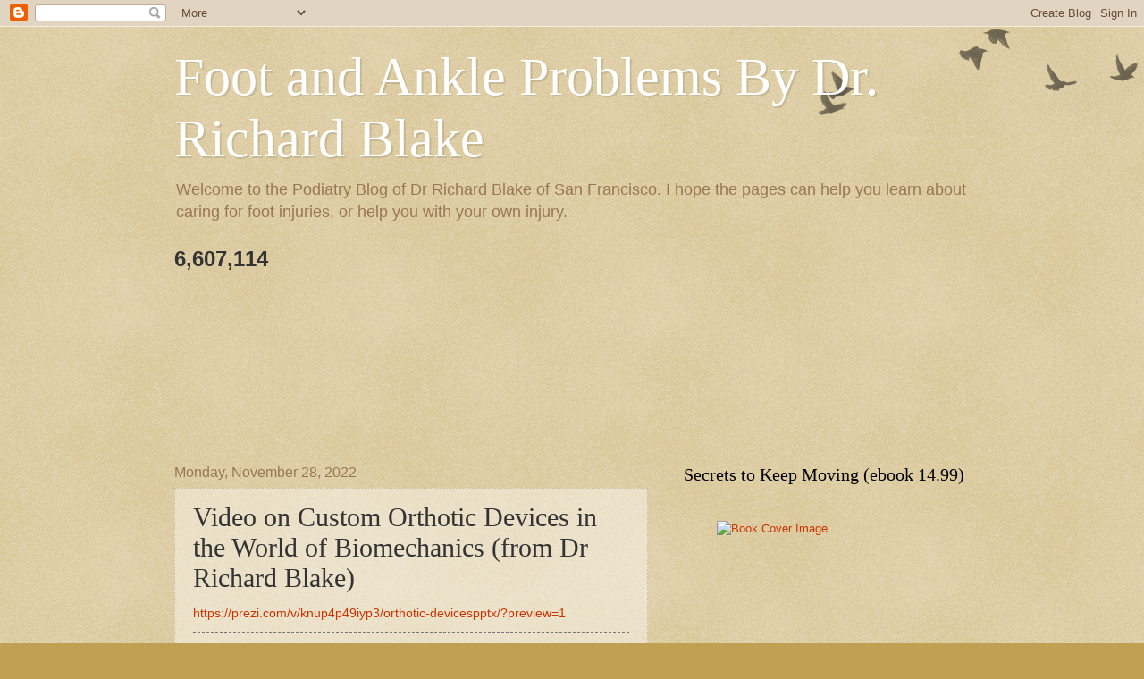

--- FILE ---
content_type: text/html; charset=UTF-8
request_url: https://www.drblakeshealingsole.com/b/stats?style=BLACK_TRANSPARENT&timeRange=ALL_TIME&token=APq4FmD30KQRIRMvp8hMif5divtIM8yaT-aMjo56KHjiByNtIFnFcIBK_HEi3hsurXDUl88WpWnBsnYzASacJZDun53gc46ebw
body_size: 46
content:
{"total":6607114,"sparklineOptions":{"backgroundColor":{"fillOpacity":0.1,"fill":"#000000"},"series":[{"areaOpacity":0.3,"color":"#202020"}]},"sparklineData":[[0,12],[1,16],[2,17],[3,17],[4,26],[5,40],[6,52],[7,32],[8,27],[9,23],[10,25],[11,24],[12,19],[13,28],[14,75],[15,32],[16,58],[17,60],[18,52],[19,33],[20,46],[21,22],[22,38],[23,21],[24,42],[25,41],[26,68],[27,21],[28,100],[29,0]],"nextTickMs":32142}

--- FILE ---
content_type: text/html; charset=utf-8
request_url: https://www.google.com/recaptcha/api2/aframe
body_size: 268
content:
<!DOCTYPE HTML><html><head><meta http-equiv="content-type" content="text/html; charset=UTF-8"></head><body><script nonce="G1l7QVgLx4QcynfGkSd6Pg">/** Anti-fraud and anti-abuse applications only. See google.com/recaptcha */ try{var clients={'sodar':'https://pagead2.googlesyndication.com/pagead/sodar?'};window.addEventListener("message",function(a){try{if(a.source===window.parent){var b=JSON.parse(a.data);var c=clients[b['id']];if(c){var d=document.createElement('img');d.src=c+b['params']+'&rc='+(localStorage.getItem("rc::a")?sessionStorage.getItem("rc::b"):"");window.document.body.appendChild(d);sessionStorage.setItem("rc::e",parseInt(sessionStorage.getItem("rc::e")||0)+1);localStorage.setItem("rc::h",'1769905895560');}}}catch(b){}});window.parent.postMessage("_grecaptcha_ready", "*");}catch(b){}</script></body></html>